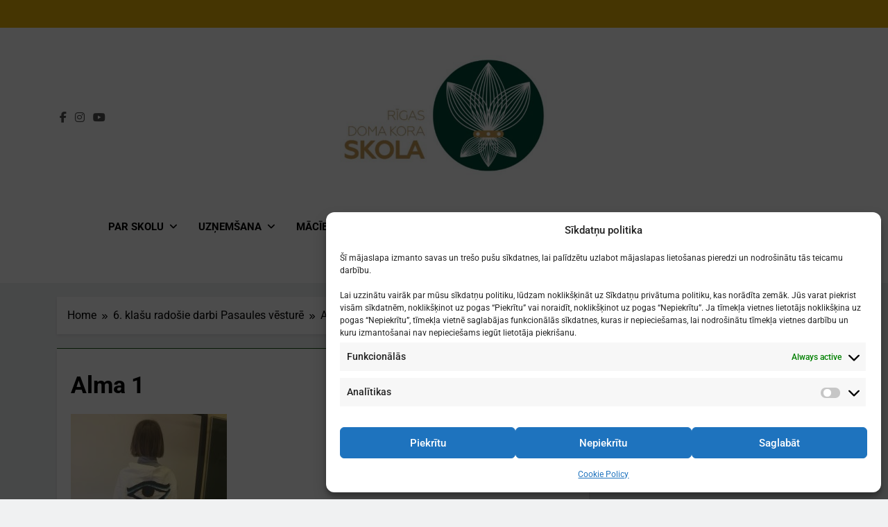

--- FILE ---
content_type: text/html; charset=UTF-8
request_url: https://www.rdks.lv/lv/6-klasu-radosie-darbi-pasaules-vesture/alma-1/
body_size: 16237
content:
<!doctype html>
<html lang="en-US">
<head>
	<meta charset="UTF-8">
	<meta name="viewport" content="width=device-width, initial-scale=1">
	<link rel="profile" href="https://gmpg.org/xfn/11">
	<title>Alma 1 &#8211; Rīgas Doma kora skola</title>
<meta name='robots' content='max-image-preview:large' />
<link rel="alternate" type="application/rss+xml" title="Rīgas Doma kora skola &raquo; Feed" href="https://www.rdks.lv/lv/feed/" />
<link rel="alternate" type="application/rss+xml" title="Rīgas Doma kora skola &raquo; Comments Feed" href="https://www.rdks.lv/lv/comments/feed/" />
<link rel="alternate" title="oEmbed (JSON)" type="application/json+oembed" href="https://www.rdks.lv/lv/wp-json/oembed/1.0/embed?url=https%3A%2F%2Fwww.rdks.lv%2Flv%2F6-klasu-radosie-darbi-pasaules-vesture%2Falma-1%2F" />
<link rel="alternate" title="oEmbed (XML)" type="text/xml+oembed" href="https://www.rdks.lv/lv/wp-json/oembed/1.0/embed?url=https%3A%2F%2Fwww.rdks.lv%2Flv%2F6-klasu-radosie-darbi-pasaules-vesture%2Falma-1%2F&#038;format=xml" />
<style id='wp-img-auto-sizes-contain-inline-css'>
img:is([sizes=auto i],[sizes^="auto," i]){contain-intrinsic-size:3000px 1500px}
/*# sourceURL=wp-img-auto-sizes-contain-inline-css */
</style>
<style id='wp-emoji-styles-inline-css'>

	img.wp-smiley, img.emoji {
		display: inline !important;
		border: none !important;
		box-shadow: none !important;
		height: 1em !important;
		width: 1em !important;
		margin: 0 0.07em !important;
		vertical-align: -0.1em !important;
		background: none !important;
		padding: 0 !important;
	}
/*# sourceURL=wp-emoji-styles-inline-css */
</style>
<style id='wp-block-library-inline-css'>
:root{--wp-block-synced-color:#7a00df;--wp-block-synced-color--rgb:122,0,223;--wp-bound-block-color:var(--wp-block-synced-color);--wp-editor-canvas-background:#ddd;--wp-admin-theme-color:#007cba;--wp-admin-theme-color--rgb:0,124,186;--wp-admin-theme-color-darker-10:#006ba1;--wp-admin-theme-color-darker-10--rgb:0,107,160.5;--wp-admin-theme-color-darker-20:#005a87;--wp-admin-theme-color-darker-20--rgb:0,90,135;--wp-admin-border-width-focus:2px}@media (min-resolution:192dpi){:root{--wp-admin-border-width-focus:1.5px}}.wp-element-button{cursor:pointer}:root .has-very-light-gray-background-color{background-color:#eee}:root .has-very-dark-gray-background-color{background-color:#313131}:root .has-very-light-gray-color{color:#eee}:root .has-very-dark-gray-color{color:#313131}:root .has-vivid-green-cyan-to-vivid-cyan-blue-gradient-background{background:linear-gradient(135deg,#00d084,#0693e3)}:root .has-purple-crush-gradient-background{background:linear-gradient(135deg,#34e2e4,#4721fb 50%,#ab1dfe)}:root .has-hazy-dawn-gradient-background{background:linear-gradient(135deg,#faaca8,#dad0ec)}:root .has-subdued-olive-gradient-background{background:linear-gradient(135deg,#fafae1,#67a671)}:root .has-atomic-cream-gradient-background{background:linear-gradient(135deg,#fdd79a,#004a59)}:root .has-nightshade-gradient-background{background:linear-gradient(135deg,#330968,#31cdcf)}:root .has-midnight-gradient-background{background:linear-gradient(135deg,#020381,#2874fc)}:root{--wp--preset--font-size--normal:16px;--wp--preset--font-size--huge:42px}.has-regular-font-size{font-size:1em}.has-larger-font-size{font-size:2.625em}.has-normal-font-size{font-size:var(--wp--preset--font-size--normal)}.has-huge-font-size{font-size:var(--wp--preset--font-size--huge)}.has-text-align-center{text-align:center}.has-text-align-left{text-align:left}.has-text-align-right{text-align:right}.has-fit-text{white-space:nowrap!important}#end-resizable-editor-section{display:none}.aligncenter{clear:both}.items-justified-left{justify-content:flex-start}.items-justified-center{justify-content:center}.items-justified-right{justify-content:flex-end}.items-justified-space-between{justify-content:space-between}.screen-reader-text{border:0;clip-path:inset(50%);height:1px;margin:-1px;overflow:hidden;padding:0;position:absolute;width:1px;word-wrap:normal!important}.screen-reader-text:focus{background-color:#ddd;clip-path:none;color:#444;display:block;font-size:1em;height:auto;left:5px;line-height:normal;padding:15px 23px 14px;text-decoration:none;top:5px;width:auto;z-index:100000}html :where(.has-border-color){border-style:solid}html :where([style*=border-top-color]){border-top-style:solid}html :where([style*=border-right-color]){border-right-style:solid}html :where([style*=border-bottom-color]){border-bottom-style:solid}html :where([style*=border-left-color]){border-left-style:solid}html :where([style*=border-width]){border-style:solid}html :where([style*=border-top-width]){border-top-style:solid}html :where([style*=border-right-width]){border-right-style:solid}html :where([style*=border-bottom-width]){border-bottom-style:solid}html :where([style*=border-left-width]){border-left-style:solid}html :where(img[class*=wp-image-]){height:auto;max-width:100%}:where(figure){margin:0 0 1em}html :where(.is-position-sticky){--wp-admin--admin-bar--position-offset:var(--wp-admin--admin-bar--height,0px)}@media screen and (max-width:600px){html :where(.is-position-sticky){--wp-admin--admin-bar--position-offset:0px}}

/*# sourceURL=wp-block-library-inline-css */
</style><style id='wp-block-archives-inline-css'>
.wp-block-archives{box-sizing:border-box}.wp-block-archives-dropdown label{display:block}
/*# sourceURL=https://www.rdks.lv/wp-includes/blocks/archives/style.min.css */
</style>
<style id='wp-block-button-inline-css'>
.wp-block-button__link{align-content:center;box-sizing:border-box;cursor:pointer;display:inline-block;height:100%;text-align:center;word-break:break-word}.wp-block-button__link.aligncenter{text-align:center}.wp-block-button__link.alignright{text-align:right}:where(.wp-block-button__link){border-radius:9999px;box-shadow:none;padding:calc(.667em + 2px) calc(1.333em + 2px);text-decoration:none}.wp-block-button[style*=text-decoration] .wp-block-button__link{text-decoration:inherit}.wp-block-buttons>.wp-block-button.has-custom-width{max-width:none}.wp-block-buttons>.wp-block-button.has-custom-width .wp-block-button__link{width:100%}.wp-block-buttons>.wp-block-button.has-custom-font-size .wp-block-button__link{font-size:inherit}.wp-block-buttons>.wp-block-button.wp-block-button__width-25{width:calc(25% - var(--wp--style--block-gap, .5em)*.75)}.wp-block-buttons>.wp-block-button.wp-block-button__width-50{width:calc(50% - var(--wp--style--block-gap, .5em)*.5)}.wp-block-buttons>.wp-block-button.wp-block-button__width-75{width:calc(75% - var(--wp--style--block-gap, .5em)*.25)}.wp-block-buttons>.wp-block-button.wp-block-button__width-100{flex-basis:100%;width:100%}.wp-block-buttons.is-vertical>.wp-block-button.wp-block-button__width-25{width:25%}.wp-block-buttons.is-vertical>.wp-block-button.wp-block-button__width-50{width:50%}.wp-block-buttons.is-vertical>.wp-block-button.wp-block-button__width-75{width:75%}.wp-block-button.is-style-squared,.wp-block-button__link.wp-block-button.is-style-squared{border-radius:0}.wp-block-button.no-border-radius,.wp-block-button__link.no-border-radius{border-radius:0!important}:root :where(.wp-block-button .wp-block-button__link.is-style-outline),:root :where(.wp-block-button.is-style-outline>.wp-block-button__link){border:2px solid;padding:.667em 1.333em}:root :where(.wp-block-button .wp-block-button__link.is-style-outline:not(.has-text-color)),:root :where(.wp-block-button.is-style-outline>.wp-block-button__link:not(.has-text-color)){color:currentColor}:root :where(.wp-block-button .wp-block-button__link.is-style-outline:not(.has-background)),:root :where(.wp-block-button.is-style-outline>.wp-block-button__link:not(.has-background)){background-color:initial;background-image:none}
/*# sourceURL=https://www.rdks.lv/wp-includes/blocks/button/style.min.css */
</style>
<style id='wp-block-heading-inline-css'>
h1:where(.wp-block-heading).has-background,h2:where(.wp-block-heading).has-background,h3:where(.wp-block-heading).has-background,h4:where(.wp-block-heading).has-background,h5:where(.wp-block-heading).has-background,h6:where(.wp-block-heading).has-background{padding:1.25em 2.375em}h1.has-text-align-left[style*=writing-mode]:where([style*=vertical-lr]),h1.has-text-align-right[style*=writing-mode]:where([style*=vertical-rl]),h2.has-text-align-left[style*=writing-mode]:where([style*=vertical-lr]),h2.has-text-align-right[style*=writing-mode]:where([style*=vertical-rl]),h3.has-text-align-left[style*=writing-mode]:where([style*=vertical-lr]),h3.has-text-align-right[style*=writing-mode]:where([style*=vertical-rl]),h4.has-text-align-left[style*=writing-mode]:where([style*=vertical-lr]),h4.has-text-align-right[style*=writing-mode]:where([style*=vertical-rl]),h5.has-text-align-left[style*=writing-mode]:where([style*=vertical-lr]),h5.has-text-align-right[style*=writing-mode]:where([style*=vertical-rl]),h6.has-text-align-left[style*=writing-mode]:where([style*=vertical-lr]),h6.has-text-align-right[style*=writing-mode]:where([style*=vertical-rl]){rotate:180deg}
/*# sourceURL=https://www.rdks.lv/wp-includes/blocks/heading/style.min.css */
</style>
<style id='wp-block-buttons-inline-css'>
.wp-block-buttons{box-sizing:border-box}.wp-block-buttons.is-vertical{flex-direction:column}.wp-block-buttons.is-vertical>.wp-block-button:last-child{margin-bottom:0}.wp-block-buttons>.wp-block-button{display:inline-block;margin:0}.wp-block-buttons.is-content-justification-left{justify-content:flex-start}.wp-block-buttons.is-content-justification-left.is-vertical{align-items:flex-start}.wp-block-buttons.is-content-justification-center{justify-content:center}.wp-block-buttons.is-content-justification-center.is-vertical{align-items:center}.wp-block-buttons.is-content-justification-right{justify-content:flex-end}.wp-block-buttons.is-content-justification-right.is-vertical{align-items:flex-end}.wp-block-buttons.is-content-justification-space-between{justify-content:space-between}.wp-block-buttons.aligncenter{text-align:center}.wp-block-buttons:not(.is-content-justification-space-between,.is-content-justification-right,.is-content-justification-left,.is-content-justification-center) .wp-block-button.aligncenter{margin-left:auto;margin-right:auto;width:100%}.wp-block-buttons[style*=text-decoration] .wp-block-button,.wp-block-buttons[style*=text-decoration] .wp-block-button__link{text-decoration:inherit}.wp-block-buttons.has-custom-font-size .wp-block-button__link{font-size:inherit}.wp-block-buttons .wp-block-button__link{width:100%}.wp-block-button.aligncenter{text-align:center}
/*# sourceURL=https://www.rdks.lv/wp-includes/blocks/buttons/style.min.css */
</style>
<style id='wp-block-group-inline-css'>
.wp-block-group{box-sizing:border-box}:where(.wp-block-group.wp-block-group-is-layout-constrained){position:relative}
/*# sourceURL=https://www.rdks.lv/wp-includes/blocks/group/style.min.css */
</style>
<style id='wp-block-paragraph-inline-css'>
.is-small-text{font-size:.875em}.is-regular-text{font-size:1em}.is-large-text{font-size:2.25em}.is-larger-text{font-size:3em}.has-drop-cap:not(:focus):first-letter{float:left;font-size:8.4em;font-style:normal;font-weight:100;line-height:.68;margin:.05em .1em 0 0;text-transform:uppercase}body.rtl .has-drop-cap:not(:focus):first-letter{float:none;margin-left:.1em}p.has-drop-cap.has-background{overflow:hidden}:root :where(p.has-background){padding:1.25em 2.375em}:where(p.has-text-color:not(.has-link-color)) a{color:inherit}p.has-text-align-left[style*="writing-mode:vertical-lr"],p.has-text-align-right[style*="writing-mode:vertical-rl"]{rotate:180deg}
/*# sourceURL=https://www.rdks.lv/wp-includes/blocks/paragraph/style.min.css */
</style>
<style id='global-styles-inline-css'>
:root{--wp--preset--aspect-ratio--square: 1;--wp--preset--aspect-ratio--4-3: 4/3;--wp--preset--aspect-ratio--3-4: 3/4;--wp--preset--aspect-ratio--3-2: 3/2;--wp--preset--aspect-ratio--2-3: 2/3;--wp--preset--aspect-ratio--16-9: 16/9;--wp--preset--aspect-ratio--9-16: 9/16;--wp--preset--color--black: #000000;--wp--preset--color--cyan-bluish-gray: #abb8c3;--wp--preset--color--white: #ffffff;--wp--preset--color--pale-pink: #f78da7;--wp--preset--color--vivid-red: #cf2e2e;--wp--preset--color--luminous-vivid-orange: #ff6900;--wp--preset--color--luminous-vivid-amber: #fcb900;--wp--preset--color--light-green-cyan: #7bdcb5;--wp--preset--color--vivid-green-cyan: #00d084;--wp--preset--color--pale-cyan-blue: #8ed1fc;--wp--preset--color--vivid-cyan-blue: #0693e3;--wp--preset--color--vivid-purple: #9b51e0;--wp--preset--gradient--vivid-cyan-blue-to-vivid-purple: linear-gradient(135deg,rgb(6,147,227) 0%,rgb(155,81,224) 100%);--wp--preset--gradient--light-green-cyan-to-vivid-green-cyan: linear-gradient(135deg,rgb(122,220,180) 0%,rgb(0,208,130) 100%);--wp--preset--gradient--luminous-vivid-amber-to-luminous-vivid-orange: linear-gradient(135deg,rgb(252,185,0) 0%,rgb(255,105,0) 100%);--wp--preset--gradient--luminous-vivid-orange-to-vivid-red: linear-gradient(135deg,rgb(255,105,0) 0%,rgb(207,46,46) 100%);--wp--preset--gradient--very-light-gray-to-cyan-bluish-gray: linear-gradient(135deg,rgb(238,238,238) 0%,rgb(169,184,195) 100%);--wp--preset--gradient--cool-to-warm-spectrum: linear-gradient(135deg,rgb(74,234,220) 0%,rgb(151,120,209) 20%,rgb(207,42,186) 40%,rgb(238,44,130) 60%,rgb(251,105,98) 80%,rgb(254,248,76) 100%);--wp--preset--gradient--blush-light-purple: linear-gradient(135deg,rgb(255,206,236) 0%,rgb(152,150,240) 100%);--wp--preset--gradient--blush-bordeaux: linear-gradient(135deg,rgb(254,205,165) 0%,rgb(254,45,45) 50%,rgb(107,0,62) 100%);--wp--preset--gradient--luminous-dusk: linear-gradient(135deg,rgb(255,203,112) 0%,rgb(199,81,192) 50%,rgb(65,88,208) 100%);--wp--preset--gradient--pale-ocean: linear-gradient(135deg,rgb(255,245,203) 0%,rgb(182,227,212) 50%,rgb(51,167,181) 100%);--wp--preset--gradient--electric-grass: linear-gradient(135deg,rgb(202,248,128) 0%,rgb(113,206,126) 100%);--wp--preset--gradient--midnight: linear-gradient(135deg,rgb(2,3,129) 0%,rgb(40,116,252) 100%);--wp--preset--font-size--small: 13px;--wp--preset--font-size--medium: 20px;--wp--preset--font-size--large: 36px;--wp--preset--font-size--x-large: 42px;--wp--preset--spacing--20: 0.44rem;--wp--preset--spacing--30: 0.67rem;--wp--preset--spacing--40: 1rem;--wp--preset--spacing--50: 1.5rem;--wp--preset--spacing--60: 2.25rem;--wp--preset--spacing--70: 3.38rem;--wp--preset--spacing--80: 5.06rem;--wp--preset--shadow--natural: 6px 6px 9px rgba(0, 0, 0, 0.2);--wp--preset--shadow--deep: 12px 12px 50px rgba(0, 0, 0, 0.4);--wp--preset--shadow--sharp: 6px 6px 0px rgba(0, 0, 0, 0.2);--wp--preset--shadow--outlined: 6px 6px 0px -3px rgb(255, 255, 255), 6px 6px rgb(0, 0, 0);--wp--preset--shadow--crisp: 6px 6px 0px rgb(0, 0, 0);}:where(.is-layout-flex){gap: 0.5em;}:where(.is-layout-grid){gap: 0.5em;}body .is-layout-flex{display: flex;}.is-layout-flex{flex-wrap: wrap;align-items: center;}.is-layout-flex > :is(*, div){margin: 0;}body .is-layout-grid{display: grid;}.is-layout-grid > :is(*, div){margin: 0;}:where(.wp-block-columns.is-layout-flex){gap: 2em;}:where(.wp-block-columns.is-layout-grid){gap: 2em;}:where(.wp-block-post-template.is-layout-flex){gap: 1.25em;}:where(.wp-block-post-template.is-layout-grid){gap: 1.25em;}.has-black-color{color: var(--wp--preset--color--black) !important;}.has-cyan-bluish-gray-color{color: var(--wp--preset--color--cyan-bluish-gray) !important;}.has-white-color{color: var(--wp--preset--color--white) !important;}.has-pale-pink-color{color: var(--wp--preset--color--pale-pink) !important;}.has-vivid-red-color{color: var(--wp--preset--color--vivid-red) !important;}.has-luminous-vivid-orange-color{color: var(--wp--preset--color--luminous-vivid-orange) !important;}.has-luminous-vivid-amber-color{color: var(--wp--preset--color--luminous-vivid-amber) !important;}.has-light-green-cyan-color{color: var(--wp--preset--color--light-green-cyan) !important;}.has-vivid-green-cyan-color{color: var(--wp--preset--color--vivid-green-cyan) !important;}.has-pale-cyan-blue-color{color: var(--wp--preset--color--pale-cyan-blue) !important;}.has-vivid-cyan-blue-color{color: var(--wp--preset--color--vivid-cyan-blue) !important;}.has-vivid-purple-color{color: var(--wp--preset--color--vivid-purple) !important;}.has-black-background-color{background-color: var(--wp--preset--color--black) !important;}.has-cyan-bluish-gray-background-color{background-color: var(--wp--preset--color--cyan-bluish-gray) !important;}.has-white-background-color{background-color: var(--wp--preset--color--white) !important;}.has-pale-pink-background-color{background-color: var(--wp--preset--color--pale-pink) !important;}.has-vivid-red-background-color{background-color: var(--wp--preset--color--vivid-red) !important;}.has-luminous-vivid-orange-background-color{background-color: var(--wp--preset--color--luminous-vivid-orange) !important;}.has-luminous-vivid-amber-background-color{background-color: var(--wp--preset--color--luminous-vivid-amber) !important;}.has-light-green-cyan-background-color{background-color: var(--wp--preset--color--light-green-cyan) !important;}.has-vivid-green-cyan-background-color{background-color: var(--wp--preset--color--vivid-green-cyan) !important;}.has-pale-cyan-blue-background-color{background-color: var(--wp--preset--color--pale-cyan-blue) !important;}.has-vivid-cyan-blue-background-color{background-color: var(--wp--preset--color--vivid-cyan-blue) !important;}.has-vivid-purple-background-color{background-color: var(--wp--preset--color--vivid-purple) !important;}.has-black-border-color{border-color: var(--wp--preset--color--black) !important;}.has-cyan-bluish-gray-border-color{border-color: var(--wp--preset--color--cyan-bluish-gray) !important;}.has-white-border-color{border-color: var(--wp--preset--color--white) !important;}.has-pale-pink-border-color{border-color: var(--wp--preset--color--pale-pink) !important;}.has-vivid-red-border-color{border-color: var(--wp--preset--color--vivid-red) !important;}.has-luminous-vivid-orange-border-color{border-color: var(--wp--preset--color--luminous-vivid-orange) !important;}.has-luminous-vivid-amber-border-color{border-color: var(--wp--preset--color--luminous-vivid-amber) !important;}.has-light-green-cyan-border-color{border-color: var(--wp--preset--color--light-green-cyan) !important;}.has-vivid-green-cyan-border-color{border-color: var(--wp--preset--color--vivid-green-cyan) !important;}.has-pale-cyan-blue-border-color{border-color: var(--wp--preset--color--pale-cyan-blue) !important;}.has-vivid-cyan-blue-border-color{border-color: var(--wp--preset--color--vivid-cyan-blue) !important;}.has-vivid-purple-border-color{border-color: var(--wp--preset--color--vivid-purple) !important;}.has-vivid-cyan-blue-to-vivid-purple-gradient-background{background: var(--wp--preset--gradient--vivid-cyan-blue-to-vivid-purple) !important;}.has-light-green-cyan-to-vivid-green-cyan-gradient-background{background: var(--wp--preset--gradient--light-green-cyan-to-vivid-green-cyan) !important;}.has-luminous-vivid-amber-to-luminous-vivid-orange-gradient-background{background: var(--wp--preset--gradient--luminous-vivid-amber-to-luminous-vivid-orange) !important;}.has-luminous-vivid-orange-to-vivid-red-gradient-background{background: var(--wp--preset--gradient--luminous-vivid-orange-to-vivid-red) !important;}.has-very-light-gray-to-cyan-bluish-gray-gradient-background{background: var(--wp--preset--gradient--very-light-gray-to-cyan-bluish-gray) !important;}.has-cool-to-warm-spectrum-gradient-background{background: var(--wp--preset--gradient--cool-to-warm-spectrum) !important;}.has-blush-light-purple-gradient-background{background: var(--wp--preset--gradient--blush-light-purple) !important;}.has-blush-bordeaux-gradient-background{background: var(--wp--preset--gradient--blush-bordeaux) !important;}.has-luminous-dusk-gradient-background{background: var(--wp--preset--gradient--luminous-dusk) !important;}.has-pale-ocean-gradient-background{background: var(--wp--preset--gradient--pale-ocean) !important;}.has-electric-grass-gradient-background{background: var(--wp--preset--gradient--electric-grass) !important;}.has-midnight-gradient-background{background: var(--wp--preset--gradient--midnight) !important;}.has-small-font-size{font-size: var(--wp--preset--font-size--small) !important;}.has-medium-font-size{font-size: var(--wp--preset--font-size--medium) !important;}.has-large-font-size{font-size: var(--wp--preset--font-size--large) !important;}.has-x-large-font-size{font-size: var(--wp--preset--font-size--x-large) !important;}
/*# sourceURL=global-styles-inline-css */
</style>
<style id='block-style-variation-styles-inline-css'>
:root :where(.wp-block-button.is-style-outline--1 .wp-block-button__link){background: transparent none;border-color: currentColor;border-width: 2px;border-style: solid;color: currentColor;padding-top: 0.667em;padding-right: 1.33em;padding-bottom: 0.667em;padding-left: 1.33em;}
:root :where(.wp-block-button.is-style-outline--2 .wp-block-button__link){background: transparent none;border-color: currentColor;border-width: 2px;border-style: solid;color: currentColor;padding-top: 0.667em;padding-right: 1.33em;padding-bottom: 0.667em;padding-left: 1.33em;}
:root :where(.wp-block-button.is-style-outline--3 .wp-block-button__link){background: transparent none;border-color: currentColor;border-width: 2px;border-style: solid;color: currentColor;padding-top: 0.667em;padding-right: 1.33em;padding-bottom: 0.667em;padding-left: 1.33em;}
:root :where(.wp-block-button.is-style-outline--4 .wp-block-button__link){background: transparent none;border-color: currentColor;border-width: 2px;border-style: solid;color: currentColor;padding-top: 0.667em;padding-right: 1.33em;padding-bottom: 0.667em;padding-left: 1.33em;}
/*# sourceURL=block-style-variation-styles-inline-css */
</style>
<style id='core-block-supports-inline-css'>
.wp-container-core-buttons-is-layout-16018d1d{justify-content:center;}
/*# sourceURL=core-block-supports-inline-css */
</style>

<style id='classic-theme-styles-inline-css'>
/*! This file is auto-generated */
.wp-block-button__link{color:#fff;background-color:#32373c;border-radius:9999px;box-shadow:none;text-decoration:none;padding:calc(.667em + 2px) calc(1.333em + 2px);font-size:1.125em}.wp-block-file__button{background:#32373c;color:#fff;text-decoration:none}
/*# sourceURL=/wp-includes/css/classic-themes.min.css */
</style>
<link rel='stylesheet' id='cmplz-general-css' href='https://www.rdks.lv/wp-content/plugins/complianz-gdpr/assets/css/cookieblocker.min.css?ver=1767767066' media='all' />
<link rel='stylesheet' id='fontawesome-css' href='https://www.rdks.lv/wp-content/themes/newsmatic/assets/lib/fontawesome/css/all.min.css?ver=5.15.3' media='all' />
<link rel='stylesheet' id='fontawesome-6-css' href='https://www.rdks.lv/wp-content/themes/newsmatic/assets/lib/fontawesome-6/css/all.min.css?ver=6.5.1' media='all' />
<link rel='stylesheet' id='slick-css' href='https://www.rdks.lv/wp-content/themes/newsmatic/assets/lib/slick/slick.css?ver=1.8.1' media='all' />
<link rel='stylesheet' id='newsmatic-typo-fonts-css' href='https://www.rdks.lv/wp-content/fonts/678b1bc7e6bb0bb203f9f7f226167dd0.css' media='all' />
<link rel='stylesheet' id='newsmatic-style-css' href='https://www.rdks.lv/wp-content/themes/newsmatic/style.css?ver=1.3.18' media='all' />
<style id='newsmatic-style-inline-css'>
body.newsmatic_font_typography{ --newsmatic-global-preset-color-1: #64748b;}
 body.newsmatic_font_typography{ --newsmatic-global-preset-color-2: #27272a;}
 body.newsmatic_font_typography{ --newsmatic-global-preset-color-3: #ef4444;}
 body.newsmatic_font_typography{ --newsmatic-global-preset-color-4: #eab308;}
 body.newsmatic_font_typography{ --newsmatic-global-preset-color-5: #84cc16;}
 body.newsmatic_font_typography{ --newsmatic-global-preset-color-6: #22c55e;}
 body.newsmatic_font_typography{ --newsmatic-global-preset-color-7: #06b6d4;}
 body.newsmatic_font_typography{ --newsmatic-global-preset-color-8: #0284c7;}
 body.newsmatic_font_typography{ --newsmatic-global-preset-color-9: #6366f1;}
 body.newsmatic_font_typography{ --newsmatic-global-preset-color-10: #84cc16;}
 body.newsmatic_font_typography{ --newsmatic-global-preset-color-11: #a855f7;}
 body.newsmatic_font_typography{ --newsmatic-global-preset-color-12: #f43f5e;}
 body.newsmatic_font_typography{ --newsmatic-global-preset-gradient-color-1: linear-gradient( 135deg, #485563 10%, #29323c 100%);}
 body.newsmatic_font_typography{ --newsmatic-global-preset-gradient-color-2: linear-gradient( 135deg, #FF512F 10%, #F09819 100%);}
 body.newsmatic_font_typography{ --newsmatic-global-preset-gradient-color-3: linear-gradient( 135deg, #00416A 10%, #E4E5E6 100%);}
 body.newsmatic_font_typography{ --newsmatic-global-preset-gradient-color-4: linear-gradient( 135deg, #CE9FFC 10%, #7367F0 100%);}
 body.newsmatic_font_typography{ --newsmatic-global-preset-gradient-color-5: linear-gradient( 135deg, #90F7EC 10%, #32CCBC 100%);}
 body.newsmatic_font_typography{ --newsmatic-global-preset-gradient-color-6: linear-gradient( 135deg, #81FBB8 10%, #28C76F 100%);}
 body.newsmatic_font_typography{ --newsmatic-global-preset-gradient-color-7: linear-gradient( 135deg, #EB3349 10%, #F45C43 100%);}
 body.newsmatic_font_typography{ --newsmatic-global-preset-gradient-color-8: linear-gradient( 135deg, #FFF720 10%, #3CD500 100%);}
 body.newsmatic_font_typography{ --newsmatic-global-preset-gradient-color-9: linear-gradient( 135deg, #FF96F9 10%, #C32BAC 100%);}
 body.newsmatic_font_typography{ --newsmatic-global-preset-gradient-color-10: linear-gradient( 135deg, #69FF97 10%, #00E4FF 100%);}
 body.newsmatic_font_typography{ --newsmatic-global-preset-gradient-color-11: linear-gradient( 135deg, #3C8CE7 10%, #00EAFF 100%);}
 body.newsmatic_font_typography{ --newsmatic-global-preset-gradient-color-12: linear-gradient( 135deg, #FF7AF5 10%, #513162 100%);}
 body.newsmatic_font_typography{ --theme-block-top-border-color: #1a5517;}
.newsmatic_font_typography { --header-padding: 35px;} .newsmatic_font_typography { --header-padding-tablet: 30px;} .newsmatic_font_typography { --header-padding-smartphone: 30px;}.newsmatic_main_body .site-header.layout--default .top-header{ background: var( --newsmatic-global-preset-color-4 )}.newsmatic_font_typography .header-custom-button{ background: linear-gradient(135deg,rgb(178,7,29) 0%,rgb(1,1,1) 100%)}.newsmatic_font_typography .header-custom-button:hover{ background: #b2071d}.newsmatic_font_typography { --site-title-family : Roboto; }
.newsmatic_font_typography { --site-title-weight : 700; }
.newsmatic_font_typography { --site-title-texttransform : capitalize; }
.newsmatic_font_typography { --site-title-textdecoration : none; }
.newsmatic_font_typography { --site-title-size : 45px; }
.newsmatic_font_typography { --site-title-size-tab : 43px; }
.newsmatic_font_typography { --site-title-size-mobile : 40px; }
.newsmatic_font_typography { --site-title-lineheight : 45px; }
.newsmatic_font_typography { --site-title-lineheight-tab : 42px; }
.newsmatic_font_typography { --site-title-lineheight-mobile : 40px; }
.newsmatic_font_typography { --site-title-letterspacing : 0px; }
.newsmatic_font_typography { --site-title-letterspacing-tab : 0px; }
.newsmatic_font_typography { --site-title-letterspacing-mobile : 0px; }
.newsmatic_font_typography { --site-tagline-family : Roboto; }
.newsmatic_font_typography { --site-tagline-weight : 400; }
.newsmatic_font_typography { --site-tagline-texttransform : capitalize; }
.newsmatic_font_typography { --site-tagline-textdecoration : none; }
.newsmatic_font_typography { --site-tagline-size : 16px; }
.newsmatic_font_typography { --site-tagline-size-tab : 16px; }
.newsmatic_font_typography { --site-tagline-size-mobile : 16px; }
.newsmatic_font_typography { --site-tagline-lineheight : 26px; }
.newsmatic_font_typography { --site-tagline-lineheight-tab : 26px; }
.newsmatic_font_typography { --site-tagline-lineheight-mobile : 16px; }
.newsmatic_font_typography { --site-tagline-letterspacing : 0px; }
.newsmatic_font_typography { --site-tagline-letterspacing-tab : 0px; }
.newsmatic_font_typography { --site-tagline-letterspacing-mobile : 0px; }
body .site-branding img.custom-logo{ width: 300px; }@media(max-width: 940px) { body .site-branding img.custom-logo{ width: 250px; } }
@media(max-width: 610px) { body .site-branding img.custom-logo{ width: 200px; } }
.newsmatic_font_typography  { --menu-color-hover : var( --newsmatic-global-preset-color-4 ); }.newsmatic_font_typography  { --sidebar-toggle-color: #525252;}.newsmatic_font_typography  { --sidebar-toggle-color-hover : #1B8415; }.newsmatic_font_typography  { --search-color: #525252;}.newsmatic_font_typography  { --search-color-hover : #1B8415; }.newsmatic_main_body { --site-bk-color: #F0F1F2}.newsmatic_font_typography  { --move-to-top-background-color: #287122;}.newsmatic_font_typography  { --move-to-top-background-color-hover : #2d6d2a; }.newsmatic_font_typography  { --move-to-top-color: #fff;}.newsmatic_font_typography  { --move-to-top-color-hover : #fff; }@media(max-width: 610px) { .ads-banner{ display : block;} }@media(max-width: 610px) { body #newsmatic-scroll-to-top.show{ display : none;} }body .site-header.layout--default .menu-section .row{ border-top: 1px none #1B8415;}body .site-footer.dark_bk{ border-top: 5px solid var( --newsmatic-global-preset-color-4 );}.newsmatic_font_typography  { --custom-btn-color: #ffffff;}.newsmatic_font_typography  { --custom-btn-color-hover : #ffffff; } body.newsmatic_main_body{ --theme-color-red: var( --newsmatic-global-preset-color-4 );} body.newsmatic_dark_mode{ --theme-color-red: var( --newsmatic-global-preset-color-4 );}body .post-categories .cat-item.cat-7 { background-color : #1B8415} body .newsmatic-category-no-bk .post-categories .cat-item.cat-7 a  { color : #1B8415} body.single .post-categories .cat-item.cat-7 { background-color : #1B8415} body .post-categories .cat-item.cat-1 { background-color : #1b851500} body .newsmatic-category-no-bk .post-categories .cat-item.cat-1 a  { color : #1b851500} body.single .post-categories .cat-item.cat-1 { background-color : #1b851500} body .post-categories .cat-item.cat-6 { background-color : #1B8415} body .newsmatic-category-no-bk .post-categories .cat-item.cat-6 a  { color : #1B8415} body.single .post-categories .cat-item.cat-6 { background-color : #1B8415} body .post-categories .cat-item.cat-8 { background-color : #1B8415} body .newsmatic-category-no-bk .post-categories .cat-item.cat-8 a  { color : #1B8415} body.single .post-categories .cat-item.cat-8 { background-color : #1B8415}  #main-banner-section .main-banner-slider figure.post-thumb { border-radius: 0px; } #main-banner-section .main-banner-slider .post-element{ border-radius: 0px;}
 @media (max-width: 769px){ #main-banner-section .main-banner-slider figure.post-thumb { border-radius: 0px; } #main-banner-section .main-banner-slider .post-element { border-radius: 0px; } }
 @media (max-width: 548px){ #main-banner-section .main-banner-slider figure.post-thumb  { border-radius: 0px; } #main-banner-section .main-banner-slider .post-element { border-radius: 0px; } }
 #main-banner-section .main-banner-trailing-posts figure.post-thumb, #main-banner-section .banner-trailing-posts figure.post-thumb { border-radius: 0px } #main-banner-section .banner-trailing-posts .post-element { border-radius: 0px;}
 @media (max-width: 769px){ #main-banner-section .main-banner-trailing-posts figure.post-thumb,
				#main-banner-section .banner-trailing-posts figure.post-thumb { border-radius: 0px } #main-banner-section .banner-trailing-posts .post-element { border-radius: 0px;} }
 @media (max-width: 548px){ #main-banner-section .main-banner-trailing-posts figure.post-thumb,
				#main-banner-section .banner-trailing-posts figure.post-thumb  { border-radius: 0px  } #main-banner-section .banner-trailing-posts .post-element { border-radius: 0px;} }
 main.site-main .primary-content article figure.post-thumb-wrap { padding-bottom: calc( 0.25 * 100% ) }
 @media (max-width: 769px){ main.site-main .primary-content article figure.post-thumb-wrap { padding-bottom: calc( 0.4 * 100% ) } }
 @media (max-width: 548px){ main.site-main .primary-content article figure.post-thumb-wrap { padding-bottom: calc( 0.4 * 100% ) } }
 main.site-main .primary-content article figure.post-thumb-wrap { border-radius: 0px}
 @media (max-width: 769px){ main.site-main .primary-content article figure.post-thumb-wrap { border-radius: 0px } }
 @media (max-width: 548px){ main.site-main .primary-content article figure.post-thumb-wrap { border-radius: 0px  } }
#block--1736334676864e article figure.post-thumb-wrap { padding-bottom: calc( 0.6 * 100% ) }
 @media (max-width: 769px){ #block--1736334676864e article figure.post-thumb-wrap { padding-bottom: calc( 0.8 * 100% ) } }
 @media (max-width: 548px){ #block--1736334676864e article figure.post-thumb-wrap { padding-bottom: calc( 0.6 * 100% ) }}
#block--1736334676864e article figure.post-thumb-wrap { border-radius: 0px }
 @media (max-width: 769px){ #block--1736334676864e article figure.post-thumb-wrap { border-radius: 0px } }
 @media (max-width: 548px){ #block--1736334676864e article figure.post-thumb-wrap { border-radius: 0px } }
#block--1736334676865w article figure.post-thumb-wrap { padding-bottom: calc( 0.25 * 100% ) }
 @media (max-width: 769px){ #block--1736334676865w article figure.post-thumb-wrap { padding-bottom: calc( 0.25 * 100% ) } }
 @media (max-width: 548px){ #block--1736334676865w article figure.post-thumb-wrap { padding-bottom: calc( 0.25 * 100% ) }}
#block--1736334676865w article figure.post-thumb-wrap { border-radius: 0px }
 @media (max-width: 769px){ #block--1736334676865w article figure.post-thumb-wrap { border-radius: 0px } }
 @media (max-width: 548px){ #block--1736334676865w article figure.post-thumb-wrap { border-radius: 0px } }
#block--1736334676867z article figure.post-thumb-wrap { padding-bottom: calc( 0.6 * 100% ) }
 @media (max-width: 769px){ #block--1736334676867z article figure.post-thumb-wrap { padding-bottom: calc( 0.8 * 100% ) } }
 @media (max-width: 548px){ #block--1736334676867z article figure.post-thumb-wrap { padding-bottom: calc( 0.6 * 100% ) }}
#block--1736334676867z article figure.post-thumb-wrap { border-radius: 0px }
 @media (max-width: 769px){ #block--1736334676867z article figure.post-thumb-wrap { border-radius: 0px } }
 @media (max-width: 548px){ #block--1736334676867z article figure.post-thumb-wrap { border-radius: 0px } }
/*# sourceURL=newsmatic-style-inline-css */
</style>
<link rel='stylesheet' id='newsmatic-main-style-css' href='https://www.rdks.lv/wp-content/themes/newsmatic/assets/css/main.css?ver=1.3.18' media='all' />
<link rel='stylesheet' id='newsmatic-loader-style-css' href='https://www.rdks.lv/wp-content/themes/newsmatic/assets/css/loader.css?ver=1.3.18' media='all' />
<link rel='stylesheet' id='newsmatic-responsive-style-css' href='https://www.rdks.lv/wp-content/themes/newsmatic/assets/css/responsive.css?ver=1.3.18' media='all' />
<script src="https://www.rdks.lv/wp-includes/js/jquery/jquery.min.js?ver=3.7.1" id="jquery-core-js"></script>
<script src="https://www.rdks.lv/wp-includes/js/jquery/jquery-migrate.min.js?ver=3.4.1" id="jquery-migrate-js"></script>
<link rel="https://api.w.org/" href="https://www.rdks.lv/lv/wp-json/" /><link rel="alternate" title="JSON" type="application/json" href="https://www.rdks.lv/lv/wp-json/wp/v2/media/5905" /><link rel="EditURI" type="application/rsd+xml" title="RSD" href="https://www.rdks.lv/xmlrpc.php?rsd" />
<meta name="generator" content="WordPress 6.9" />
<link rel="canonical" href="https://www.rdks.lv/lv/6-klasu-radosie-darbi-pasaules-vesture/alma-1/" />
<link rel='shortlink' href='https://www.rdks.lv/lv/?p=5905' />
<style type="text/css">
.qtranxs_flag_lv {background-image: url(https://www.rdks.lv/wp-content/plugins/qtranslate-x/flags/lv.png); background-repeat: no-repeat;}
.qtranxs_flag_en {background-image: url(https://www.rdks.lv/wp-content/plugins/qtranslate-x/flags/gb.png); background-repeat: no-repeat;}
</style>
<link hreflang="lv" href="https://www.rdks.lv/lv/6-klasu-radosie-darbi-pasaules-vesture/alma-1/" rel="alternate" />
<link hreflang="en" href="https://www.rdks.lv/en/6-klasu-radosie-darbi-pasaules-vesture/alma-1/" rel="alternate" />
<link hreflang="x-default" href="https://www.rdks.lv/lv/6-klasu-radosie-darbi-pasaules-vesture/alma-1/" rel="alternate" />
<meta name="generator" content="qTranslate-X 3.4.6.8" />
			<style>.cmplz-hidden {
					display: none !important;
				}</style>		<style type="text/css">
							.site-title {
					position: absolute;
					clip: rect(1px, 1px, 1px, 1px);
					}
									.site-description {
						position: absolute;
						clip: rect(1px, 1px, 1px, 1px);
					}
						</style>
		<link rel="icon" href="https://www.rdks.lv/wp-content/uploads/2023/07/cropped-My-project-32x32.png" sizes="32x32" />
<link rel="icon" href="https://www.rdks.lv/wp-content/uploads/2023/07/cropped-My-project-192x192.png" sizes="192x192" />
<link rel="apple-touch-icon" href="https://www.rdks.lv/wp-content/uploads/2023/07/cropped-My-project-180x180.png" />
<meta name="msapplication-TileImage" content="https://www.rdks.lv/wp-content/uploads/2023/07/cropped-My-project-270x270.png" />
</head>

<body data-cmplz=1 class="attachment wp-singular attachment-template-default single single-attachment postid-5905 attachmentid-5905 attachment-jpeg wp-custom-logo wp-theme-newsmatic newsmatic-title-two newsmatic-image-hover--effect-two site-full-width--layout newsmatic_site_block_border_top right-sidebar newsmatic_main_body newsmatic_font_typography" itemtype='https://schema.org/Blog' itemscope='itemscope'>
<div id="page" class="site">
	<a class="skip-link screen-reader-text" href="#primary">Skip to content</a>
				<div class="newsmatic_ovelay_div"></div>
						
			<header id="masthead" class="site-header layout--default layout--one">
				<div class="top-header"><div class="newsmatic-container"><div class="row"></div></div></div>        <div class="main-header order--social-logo-buttons">
            <div class="site-branding-section">
                <div class="newsmatic-container">
                    <div class="row">
                                 <div class="social-icons-wrap"><div class="social-icons">					<a class="social-icon" href="https://www.facebook.com/RDKSschool/" target="_blank"><i class="fab fa-facebook-f"></i></a>
							<a class="social-icon" href="https://www.instagram.com/nmv_rdks/" target="_blank"><i class="fab fa-instagram"></i></a>
							<a class="social-icon" href="https://www.youtube.com/rdksschool" target="_blank"><i class="fab fa-youtube"></i></a>
		</div></div>
                  <div class="site-branding">
                <a href="https://www.rdks.lv/lv/" class="custom-logo-link" rel="home"><img width="500" height="288" src="https://www.rdks.lv/wp-content/uploads/2025/03/cropped-RDKS_logo-lilija_ar-fonujpg.jpg" class="custom-logo" alt="Rīgas Doma kora skola" decoding="async" fetchpriority="high" srcset="https://www.rdks.lv/wp-content/uploads/2025/03/cropped-RDKS_logo-lilija_ar-fonujpg.jpg 500w, https://www.rdks.lv/wp-content/uploads/2025/03/cropped-RDKS_logo-lilija_ar-fonujpg-300x173.jpg 300w" sizes="(max-width: 500px) 100vw, 500px" /></a>                        <p class="site-title"><a href="https://www.rdks.lv/lv/" rel="home">Rīgas Doma kora skola</a></p>
                            </div><!-- .site-branding -->
         <div class="header-right-button-wrap"></div><!-- .header-right-button-wrap -->                    </div>
                </div>
            </div>
            <div class="menu-section">
                <div class="newsmatic-container">
                    <div class="row">
                                <nav id="site-navigation" class="main-navigation hover-effect--one">
            <button class="menu-toggle" aria-controls="primary-menu" aria-expanded="false">
                <div id="newsmatic_menu_burger">
                    <span></span>
                    <span></span>
                    <span></span>
                </div>
                <span class="menu_txt">Menu</span></button>
            <div class="menu-sasniegumi-container"><ul id="header-menu" class="menu"><li id="menu-item-15250" class="menu-item menu-item-type-post_type menu-item-object-page menu-item-has-children menu-item-15250"><a href="https://www.rdks.lv/lv/par-skolu/">Par skolu</a>
<ul class="sub-menu">
	<li id="menu-item-15251" class="menu-item menu-item-type-post_type menu-item-object-page menu-item-has-children menu-item-15251"><a href="https://www.rdks.lv/lv/par-skolu/programmas/">Programmas</a>
	<ul class="sub-menu">
		<li id="menu-item-15252" class="menu-item menu-item-type-post_type menu-item-object-page menu-item-15252"><a href="https://www.rdks.lv/lv/par-skolu/programmas/pamatskola-un-prof-ievirze/">Pamatskola un profesionālā ievirze</a></li>
		<li id="menu-item-15253" class="menu-item menu-item-type-post_type menu-item-object-page menu-item-15253"><a href="https://www.rdks.lv/lv/par-skolu/programmas/kordirigesanas-programma/">Kordiriģēšanas programma</a></li>
		<li id="menu-item-15289" class="menu-item menu-item-type-post_type menu-item-object-page menu-item-15289"><a href="https://www.rdks.lv/lv/par-skolu/programmas/vokalas-muzikas-programma/">Vokālās mūzikas programma</a></li>
		<li id="menu-item-15287" class="menu-item menu-item-type-post_type menu-item-object-page menu-item-15287"><a href="https://www.rdks.lv/lv/par-skolu/programmas/dzeza-muzikas-programma/">Džeza mūzikas programma</a></li>
		<li id="menu-item-15288" class="menu-item menu-item-type-post_type menu-item-object-page menu-item-15288"><a href="https://www.rdks.lv/lv/par-skolu/programmas/muziklu-dziedataju-programma/">Mūziklu dziedātāju programma</a></li>
		<li id="menu-item-15254" class="menu-item menu-item-type-post_type menu-item-object-page menu-item-15254"><a href="https://www.rdks.lv/lv/par-skolu/arpus-formala-izglitiba/">Ārpus formālā izglītība</a></li>
	</ul>
</li>
	<li id="menu-item-15255" class="menu-item menu-item-type-post_type menu-item-object-page menu-item-has-children menu-item-15255"><a href="https://www.rdks.lv/lv/par-skolu/kori/">Kori</a>
	<ul class="sub-menu">
		<li id="menu-item-15256" class="menu-item menu-item-type-post_type menu-item-object-page menu-item-15256"><a href="https://www.rdks.lv/lv/par-skolu/kori/zenu-koris/">Zēnu koris</a></li>
		<li id="menu-item-15257" class="menu-item menu-item-type-post_type menu-item-object-page menu-item-15257"><a href="https://www.rdks.lv/lv/par-skolu/kori/meitenu-koris/">Meiteņu koris</a></li>
		<li id="menu-item-15258" class="menu-item menu-item-type-post_type menu-item-object-page menu-item-15258"><a href="https://www.rdks.lv/lv/par-skolu/kori/jauktais-koris/">Jauktais koris</a></li>
		<li id="menu-item-15437" class="menu-item menu-item-type-post_type menu-item-object-page menu-item-15437"><a href="https://www.rdks.lv/lv/gospelkoris/">Gospeļkoris</a></li>
	</ul>
</li>
	<li id="menu-item-15293" class="menu-item menu-item-type-post_type menu-item-object-page menu-item-15293"><a href="https://www.rdks.lv/lv/par-skolu/vesture/">Vēsture</a></li>
	<li id="menu-item-15292" class="menu-item menu-item-type-post_type menu-item-object-page menu-item-15292"><a href="https://www.rdks.lv/lv/par-skolu/simboli/">Simboli</a></li>
	<li id="menu-item-15296" class="menu-item menu-item-type-post_type menu-item-object-page menu-item-15296"><a href="https://www.rdks.lv/lv/par-skolu/skolas-gada-balva/">Skolas Gada balva</a></li>
</ul>
</li>
<li id="menu-item-15245" class="menu-item menu-item-type-post_type menu-item-object-page menu-item-has-children menu-item-15245"><a href="https://www.rdks.lv/lv/uznemsana-2025/">Uzņemšana</a>
<ul class="sub-menu">
	<li id="menu-item-15224" class="menu-item menu-item-type-post_type menu-item-object-page menu-item-15224"><a href="https://www.rdks.lv/lv/uznemsana-2025/uznemsana-1-klase-2025/">1. klase</a></li>
	<li id="menu-item-17941" class="menu-item menu-item-type-post_type menu-item-object-page menu-item-17941"><a href="https://www.rdks.lv/lv/3-9-klase/">3.-9. klase</a></li>
	<li id="menu-item-15244" class="menu-item menu-item-type-post_type menu-item-object-page menu-item-15244"><a href="https://www.rdks.lv/lv/uznemsana-2025-vidusskola/">I-IV kurss</a></li>
	<li id="menu-item-15241" class="menu-item menu-item-type-post_type menu-item-object-page menu-item-15241"><a href="https://www.rdks.lv/lv/sagatavosanas-grupa/">Sagatavošanas grupa</a></li>
	<li id="menu-item-15290" class="menu-item menu-item-type-post_type menu-item-object-post menu-item-15290"><a href="https://www.rdks.lv/lv/sagatavosanas-kursi-2/">Sagatavošanas kursi</a></li>
</ul>
</li>
<li id="menu-item-15275" class="menu-item menu-item-type-post_type menu-item-object-page menu-item-has-children menu-item-15275"><a href="https://www.rdks.lv/lv/macibas/">Mācības</a>
<ul class="sub-menu">
	<li id="menu-item-15261" class="menu-item menu-item-type-post_type menu-item-object-page menu-item-15261"><a href="https://www.rdks.lv/lv/macibas/audzeknu-panakumi/">Audzēkņu panākumi</a></li>
	<li id="menu-item-15279" class="menu-item menu-item-type-post_type menu-item-object-page menu-item-15279"><a href="https://www.rdks.lv/lv/par-skolu/pedagogi/">Pedagogi</a></li>
	<li id="menu-item-18090" class="menu-item menu-item-type-post_type menu-item-object-page menu-item-18090"><a href="https://www.rdks.lv/lv/konsultacijas/">Konsultācijas</a></li>
	<li id="menu-item-15278" class="menu-item menu-item-type-post_type menu-item-object-page menu-item-15278"><a href="https://www.rdks.lv/lv/par-skolu/dokumenti/">Dokumenti</a></li>
	<li id="menu-item-15248" class="menu-item menu-item-type-post_type menu-item-object-page menu-item-15248"><a href="https://www.rdks.lv/lv/veidlapas/">Veidlapas</a></li>
	<li id="menu-item-15260" class="menu-item menu-item-type-post_type menu-item-object-page menu-item-15260"><a href="https://www.rdks.lv/lv/macibas/brivlaiki/">Brīvlaiki</a></li>
	<li id="menu-item-15235" class="menu-item menu-item-type-post_type menu-item-object-page menu-item-15235"><a href="https://www.rdks.lv/lv/macibu-lidzekli-2018-2019-m-g/">Mācību līdzekļi</a></li>
	<li id="menu-item-15295" class="menu-item menu-item-type-post_type menu-item-object-page menu-item-15295"><a href="https://www.rdks.lv/lv/par-skolu/audzeknu-padome/">Audzēkņu padome</a></li>
	<li id="menu-item-15266" class="menu-item menu-item-type-post_type menu-item-object-page menu-item-15266"><a href="https://www.rdks.lv/lv/macibas/projekti/esf-stipendijas/">ESF stipendijas</a></li>
	<li id="menu-item-15286" class="menu-item menu-item-type-post_type menu-item-object-page menu-item-15286"><a href="https://www.rdks.lv/lv/macibas/biblioteka/">Bibliotēka</a></li>
	<li id="menu-item-15294" class="menu-item menu-item-type-post_type menu-item-object-page menu-item-15294"><a href="https://www.rdks.lv/lv/macibas/karjera/">Karjera</a></li>
	<li id="menu-item-15225" class="menu-item menu-item-type-post_type menu-item-object-page menu-item-has-children menu-item-15225"><a href="https://www.rdks.lv/lv/attalinatas-macibas/">Attālinātās mācības</a>
	<ul class="sub-menu">
		<li id="menu-item-15227" class="menu-item menu-item-type-post_type menu-item-object-page menu-item-15227"><a href="https://www.rdks.lv/lv/citads-pavasara-koncerts/">Citāds Pavasara Koncerts</a></li>
		<li id="menu-item-15226" class="menu-item menu-item-type-post_type menu-item-object-page menu-item-15226"><a href="https://www.rdks.lv/lv/attalinata-skolas-laika-fotolieciba/">Attālināto mācību fotoliecība</a></li>
	</ul>
</li>
</ul>
</li>
<li id="menu-item-17544" class="menu-item menu-item-type-post_type menu-item-object-page menu-item-17544"><a href="https://www.rdks.lv/lv/macibas/audzeknu-panakumi/">Sasniegumi</a></li>
<li id="menu-item-15274" class="menu-item menu-item-type-post_type menu-item-object-page menu-item-has-children menu-item-15274"><a href="https://www.rdks.lv/lv/macibas/projekti/">Projekti</a>
<ul class="sub-menu">
	<li id="menu-item-15778" class="menu-item menu-item-type-post_type menu-item-object-page menu-item-15778"><a href="https://www.rdks.lv/lv/rdks-30/">RDKS 30!</a></li>
	<li id="menu-item-15240" class="menu-item menu-item-type-post_type menu-item-object-page menu-item-15240"><a href="https://www.rdks.lv/lv/rdks-25/">RDKS 25!</a></li>
	<li id="menu-item-15297" class="menu-item menu-item-type-post_type menu-item-object-page menu-item-15297"><a href="https://www.rdks.lv/lv/macibas/projekti/rdks-20/">RDKS 20!</a></li>
	<li id="menu-item-15233" class="menu-item menu-item-type-post_type menu-item-object-page menu-item-15233"><a href="https://www.rdks.lv/lv/laudamus/">LAUDAMUS+</a></li>
	<li id="menu-item-15262" class="menu-item menu-item-type-post_type menu-item-object-page menu-item-15262"><a href="https://www.rdks.lv/lv/macibas/projekti/erasmus/">ERASMUS+</a></li>
	<li id="menu-item-15239" class="menu-item menu-item-type-post_type menu-item-object-page menu-item-15239"><a href="https://www.rdks.lv/lv/rapapro/">RaPaPro</a></li>
	<li id="menu-item-15238" class="menu-item menu-item-type-post_type menu-item-object-page menu-item-15238"><a href="https://www.rdks.lv/lv/pumpurs/">PuMPuRS</a></li>
	<li id="menu-item-15246" class="menu-item menu-item-type-post_type menu-item-object-page menu-item-15246"><a href="https://www.rdks.lv/lv/virtualo-meistarklasu-cikls/">Virtuālo meistarklašu cikls</a></li>
	<li id="menu-item-15231" class="menu-item menu-item-type-post_type menu-item-object-page menu-item-15231"><a href="https://www.rdks.lv/lv/iz-lade-ie-lade-uz-lade/">Iz-lāde! Ie-lāde! Uz-lāde!</a></li>
	<li id="menu-item-15232" class="menu-item menu-item-type-post_type menu-item-object-page menu-item-15232"><a href="https://www.rdks.lv/lv/latvijai-102/">Latvijai – 102!</a></li>
</ul>
</li>
<li id="menu-item-15277" class="menu-item menu-item-type-post_type menu-item-object-page menu-item-has-children menu-item-15277"><a href="https://www.rdks.lv/lv/metodiskais-darbs/">Metodiskais darbs</a>
<ul class="sub-menu">
	<li id="menu-item-15272" class="menu-item menu-item-type-post_type menu-item-object-page menu-item-15272"><a href="https://www.rdks.lv/lv/metodiskais-darbs/muzikas-izglitiba/">Mūzikas izglītība</a></li>
	<li id="menu-item-15271" class="menu-item menu-item-type-post_type menu-item-object-page menu-item-15271"><a href="https://www.rdks.lv/lv/metodiskais-darbs/vispareja-izglitiba/">Vispārējā izglītība</a></li>
	<li id="menu-item-15273" class="menu-item menu-item-type-post_type menu-item-object-page menu-item-15273"><a href="https://www.rdks.lv/lv/metodiskais-darbs/kursi-un-seminari/">Kursi un semināri</a></li>
	<li id="menu-item-15285" class="menu-item menu-item-type-post_type menu-item-object-page menu-item-15285"><a href="https://www.rdks.lv/lv/metodiskais-darbs/konkursi/">Konkursi</a></li>
</ul>
</li>
<li id="menu-item-16597" class="menu-item menu-item-type-post_type menu-item-object-page menu-item-16597"><a href="https://www.rdks.lv/lv/voxiuventae/">VOX IUVENTAE</a></li>
<li id="menu-item-15276" class="menu-item menu-item-type-post_type menu-item-object-page menu-item-has-children menu-item-15276"><a href="https://www.rdks.lv/lv/kontakti/">Kontakti</a>
<ul class="sub-menu">
	<li id="menu-item-15267" class="menu-item menu-item-type-post_type menu-item-object-page menu-item-15267"><a href="https://www.rdks.lv/lv/kontakti/iespeja-atbalstit/">Iespēja atbalstīt</a></li>
	<li id="menu-item-15268" class="menu-item menu-item-type-post_type menu-item-object-page menu-item-15268"><a href="https://www.rdks.lv/lv/kontakti/draugi/">Draugi</a></li>
</ul>
</li>
<li id="menu-item-15402" class="qtranxs-lang-menu qtranxs-lang-menu-lv menu-item menu-item-type-custom menu-item-object-custom current-menu-parent menu-item-has-children menu-item-15402"><a href="#" title="Latviešu">LV:&nbsp;<img src="https://www.rdks.lv/wp-content/plugins/qtranslate-x/flags/lv.png" alt="Latviešu" /></a>
<ul class="sub-menu">
	<li id="menu-item-18091" class="qtranxs-lang-menu-item qtranxs-lang-menu-item-lv menu-item menu-item-type-custom menu-item-object-custom current-menu-item menu-item-18091"><a href="https://www.rdks.lv/lv/6-klasu-radosie-darbi-pasaules-vesture/alma-1/" aria-current="page" title="Latviešu"><img src="https://www.rdks.lv/wp-content/plugins/qtranslate-x/flags/lv.png" alt="Latviešu" />&nbsp;Latviešu</a></li>
	<li id="menu-item-18092" class="qtranxs-lang-menu-item qtranxs-lang-menu-item-en menu-item menu-item-type-custom menu-item-object-custom menu-item-18092"><a href="https://www.rdks.lv/en/6-klasu-radosie-darbi-pasaules-vesture/alma-1/" title="English"><img src="https://www.rdks.lv/wp-content/plugins/qtranslate-x/flags/gb.png" alt="English" />&nbsp;English</a></li>
</ul>
</li>
</ul></div>        </nav><!-- #site-navigation -->
                  <div class="search-wrap">
                <button class="search-trigger">
                    <i class="fas fa-search"></i>
                </button>
                <div class="search-form-wrap hide">
                    <form role="search" method="get" class="search-form" action="https://www.rdks.lv/lv/">
				<label>
					<span class="screen-reader-text">Search for:</span>
					<input type="search" class="search-field" placeholder="Search &hellip;" value="" name="s" />
				</label>
				<input type="submit" class="search-submit" value="Search" />
			</form>                </div>
            </div>
                            </div>
                </div>
            </div>
        </div>
        			</header><!-- #masthead -->
			
			        <div class="after-header header-layout-banner-two">
            <div class="newsmatic-container">
                <div class="row">
                                    </div>
            </div>
        </div>
        	<div id="theme-content">
		            <div class="newsmatic-container">
                <div class="row">
                                <div class="newsmatic-breadcrumb-wrap">
                    <div role="navigation" aria-label="Breadcrumbs" class="breadcrumb-trail breadcrumbs" itemprop="breadcrumb"><ul class="trail-items" itemscope itemtype="http://schema.org/BreadcrumbList"><meta name="numberOfItems" content="3" /><meta name="itemListOrder" content="Ascending" /><li itemprop="itemListElement" itemscope itemtype="http://schema.org/ListItem" class="trail-item trail-begin"><a href="https://www.rdks.lv/lv/" rel="home" itemprop="item"><span itemprop="name">Home</span></a><meta itemprop="position" content="1" /></li><li itemprop="itemListElement" itemscope itemtype="http://schema.org/ListItem" class="trail-item"><a href="https://www.rdks.lv/lv/6-klasu-radosie-darbi-pasaules-vesture/" itemprop="item"><span itemprop="name">6. klašu radošie darbi Pasaules vēsturē</span></a><meta itemprop="position" content="2" /></li><li itemprop="itemListElement" itemscope itemtype="http://schema.org/ListItem" class="trail-item trail-end"><span data-url="https://www.rdks.lv/lv/6-klasu-radosie-darbi-pasaules-vesture/alma-1/" itemprop="item"><span itemprop="name">Alma 1</span></span><meta itemprop="position" content="3" /></li></ul></div>                </div>
                        </div>
            </div>
            		<main id="primary" class="site-main">
			<div class="newsmatic-container">
				<div class="row">
					<div class="secondary-left-sidebar">
						
<aside id="secondary-left" class="widget-area">
	<section id="block-5" class="widget widget_block"><div class="wp-block-group"><div class="wp-block-group__inner-container is-layout-flow wp-block-group-is-layout-flow"><h2 class="wp-block-heading">Archives</h2><ul class="wp-block-archives-list wp-block-archives">	<li><a href='https://www.rdks.lv/lv/2026/01/'>January 2026</a></li>
	<li><a href='https://www.rdks.lv/lv/2025/12/'>December 2025</a></li>
	<li><a href='https://www.rdks.lv/lv/2025/11/'>November 2025</a></li>
	<li><a href='https://www.rdks.lv/lv/2025/10/'>October 2025</a></li>
	<li><a href='https://www.rdks.lv/lv/2025/09/'>September 2025</a></li>
	<li><a href='https://www.rdks.lv/lv/2025/08/'>August 2025</a></li>
	<li><a href='https://www.rdks.lv/lv/2025/07/'>July 2025</a></li>
	<li><a href='https://www.rdks.lv/lv/2025/06/'>June 2025</a></li>
	<li><a href='https://www.rdks.lv/lv/2025/05/'>May 2025</a></li>
	<li><a href='https://www.rdks.lv/lv/2025/04/'>April 2025</a></li>
	<li><a href='https://www.rdks.lv/lv/2025/03/'>March 2025</a></li>
	<li><a href='https://www.rdks.lv/lv/2025/02/'>February 2025</a></li>
	<li><a href='https://www.rdks.lv/lv/2025/01/'>January 2025</a></li>
	<li><a href='https://www.rdks.lv/lv/2024/12/'>December 2024</a></li>
	<li><a href='https://www.rdks.lv/lv/2024/11/'>November 2024</a></li>
	<li><a href='https://www.rdks.lv/lv/2024/10/'>October 2024</a></li>
	<li><a href='https://www.rdks.lv/lv/2024/09/'>September 2024</a></li>
	<li><a href='https://www.rdks.lv/lv/2024/08/'>August 2024</a></li>
	<li><a href='https://www.rdks.lv/lv/2024/06/'>June 2024</a></li>
	<li><a href='https://www.rdks.lv/lv/2024/05/'>May 2024</a></li>
	<li><a href='https://www.rdks.lv/lv/2024/04/'>April 2024</a></li>
	<li><a href='https://www.rdks.lv/lv/2024/03/'>March 2024</a></li>
	<li><a href='https://www.rdks.lv/lv/2024/02/'>February 2024</a></li>
	<li><a href='https://www.rdks.lv/lv/2024/01/'>January 2024</a></li>
	<li><a href='https://www.rdks.lv/lv/2023/12/'>December 2023</a></li>
	<li><a href='https://www.rdks.lv/lv/2023/11/'>November 2023</a></li>
	<li><a href='https://www.rdks.lv/lv/2023/10/'>October 2023</a></li>
	<li><a href='https://www.rdks.lv/lv/2023/09/'>September 2023</a></li>
	<li><a href='https://www.rdks.lv/lv/2023/08/'>August 2023</a></li>
	<li><a href='https://www.rdks.lv/lv/2023/07/'>July 2023</a></li>
	<li><a href='https://www.rdks.lv/lv/2023/06/'>June 2023</a></li>
	<li><a href='https://www.rdks.lv/lv/2023/05/'>May 2023</a></li>
	<li><a href='https://www.rdks.lv/lv/2023/04/'>April 2023</a></li>
	<li><a href='https://www.rdks.lv/lv/2023/03/'>March 2023</a></li>
	<li><a href='https://www.rdks.lv/lv/2023/02/'>February 2023</a></li>
	<li><a href='https://www.rdks.lv/lv/2023/01/'>January 2023</a></li>
	<li><a href='https://www.rdks.lv/lv/2022/12/'>December 2022</a></li>
	<li><a href='https://www.rdks.lv/lv/2022/11/'>November 2022</a></li>
	<li><a href='https://www.rdks.lv/lv/2022/10/'>October 2022</a></li>
	<li><a href='https://www.rdks.lv/lv/2022/09/'>September 2022</a></li>
	<li><a href='https://www.rdks.lv/lv/2022/08/'>August 2022</a></li>
	<li><a href='https://www.rdks.lv/lv/2022/06/'>June 2022</a></li>
	<li><a href='https://www.rdks.lv/lv/2022/05/'>May 2022</a></li>
	<li><a href='https://www.rdks.lv/lv/2022/04/'>April 2022</a></li>
	<li><a href='https://www.rdks.lv/lv/2022/03/'>March 2022</a></li>
	<li><a href='https://www.rdks.lv/lv/2022/02/'>February 2022</a></li>
	<li><a href='https://www.rdks.lv/lv/2022/01/'>January 2022</a></li>
	<li><a href='https://www.rdks.lv/lv/2021/12/'>December 2021</a></li>
	<li><a href='https://www.rdks.lv/lv/2021/11/'>November 2021</a></li>
	<li><a href='https://www.rdks.lv/lv/2021/10/'>October 2021</a></li>
	<li><a href='https://www.rdks.lv/lv/2021/09/'>September 2021</a></li>
	<li><a href='https://www.rdks.lv/lv/2021/08/'>August 2021</a></li>
	<li><a href='https://www.rdks.lv/lv/2021/06/'>June 2021</a></li>
	<li><a href='https://www.rdks.lv/lv/2021/05/'>May 2021</a></li>
	<li><a href='https://www.rdks.lv/lv/2021/04/'>April 2021</a></li>
	<li><a href='https://www.rdks.lv/lv/2021/03/'>March 2021</a></li>
	<li><a href='https://www.rdks.lv/lv/2021/02/'>February 2021</a></li>
	<li><a href='https://www.rdks.lv/lv/2021/01/'>January 2021</a></li>
	<li><a href='https://www.rdks.lv/lv/2020/12/'>December 2020</a></li>
	<li><a href='https://www.rdks.lv/lv/2020/11/'>November 2020</a></li>
	<li><a href='https://www.rdks.lv/lv/2020/10/'>October 2020</a></li>
	<li><a href='https://www.rdks.lv/lv/2020/09/'>September 2020</a></li>
	<li><a href='https://www.rdks.lv/lv/2020/08/'>August 2020</a></li>
	<li><a href='https://www.rdks.lv/lv/2020/07/'>July 2020</a></li>
	<li><a href='https://www.rdks.lv/lv/2020/06/'>June 2020</a></li>
	<li><a href='https://www.rdks.lv/lv/2020/05/'>May 2020</a></li>
	<li><a href='https://www.rdks.lv/lv/2020/04/'>April 2020</a></li>
	<li><a href='https://www.rdks.lv/lv/2020/03/'>March 2020</a></li>
	<li><a href='https://www.rdks.lv/lv/2020/02/'>February 2020</a></li>
	<li><a href='https://www.rdks.lv/lv/2020/01/'>January 2020</a></li>
	<li><a href='https://www.rdks.lv/lv/2019/12/'>December 2019</a></li>
	<li><a href='https://www.rdks.lv/lv/2019/11/'>November 2019</a></li>
	<li><a href='https://www.rdks.lv/lv/2019/10/'>October 2019</a></li>
	<li><a href='https://www.rdks.lv/lv/2019/09/'>September 2019</a></li>
	<li><a href='https://www.rdks.lv/lv/2019/08/'>August 2019</a></li>
	<li><a href='https://www.rdks.lv/lv/2019/07/'>July 2019</a></li>
	<li><a href='https://www.rdks.lv/lv/2019/06/'>June 2019</a></li>
	<li><a href='https://www.rdks.lv/lv/2019/05/'>May 2019</a></li>
	<li><a href='https://www.rdks.lv/lv/2019/04/'>April 2019</a></li>
	<li><a href='https://www.rdks.lv/lv/2019/03/'>March 2019</a></li>
	<li><a href='https://www.rdks.lv/lv/2019/02/'>February 2019</a></li>
	<li><a href='https://www.rdks.lv/lv/2019/01/'>January 2019</a></li>
	<li><a href='https://www.rdks.lv/lv/2018/12/'>December 2018</a></li>
	<li><a href='https://www.rdks.lv/lv/2018/11/'>November 2018</a></li>
	<li><a href='https://www.rdks.lv/lv/2018/10/'>October 2018</a></li>
	<li><a href='https://www.rdks.lv/lv/2018/09/'>September 2018</a></li>
	<li><a href='https://www.rdks.lv/lv/2018/08/'>August 2018</a></li>
	<li><a href='https://www.rdks.lv/lv/2018/07/'>July 2018</a></li>
	<li><a href='https://www.rdks.lv/lv/2018/06/'>June 2018</a></li>
	<li><a href='https://www.rdks.lv/lv/2018/05/'>May 2018</a></li>
	<li><a href='https://www.rdks.lv/lv/2018/04/'>April 2018</a></li>
	<li><a href='https://www.rdks.lv/lv/2018/03/'>March 2018</a></li>
	<li><a href='https://www.rdks.lv/lv/2018/02/'>February 2018</a></li>
	<li><a href='https://www.rdks.lv/lv/2018/01/'>January 2018</a></li>
	<li><a href='https://www.rdks.lv/lv/2017/12/'>December 2017</a></li>
	<li><a href='https://www.rdks.lv/lv/2017/11/'>November 2017</a></li>
	<li><a href='https://www.rdks.lv/lv/2017/10/'>October 2017</a></li>
	<li><a href='https://www.rdks.lv/lv/2017/09/'>September 2017</a></li>
	<li><a href='https://www.rdks.lv/lv/2017/08/'>August 2017</a></li>
	<li><a href='https://www.rdks.lv/lv/2017/07/'>July 2017</a></li>
	<li><a href='https://www.rdks.lv/lv/2017/06/'>June 2017</a></li>
	<li><a href='https://www.rdks.lv/lv/2017/05/'>May 2017</a></li>
	<li><a href='https://www.rdks.lv/lv/2017/04/'>April 2017</a></li>
	<li><a href='https://www.rdks.lv/lv/2017/03/'>March 2017</a></li>
	<li><a href='https://www.rdks.lv/lv/2017/02/'>February 2017</a></li>
	<li><a href='https://www.rdks.lv/lv/2017/01/'>January 2017</a></li>
	<li><a href='https://www.rdks.lv/lv/2016/12/'>December 2016</a></li>
	<li><a href='https://www.rdks.lv/lv/2016/11/'>November 2016</a></li>
	<li><a href='https://www.rdks.lv/lv/2016/10/'>October 2016</a></li>
	<li><a href='https://www.rdks.lv/lv/2016/09/'>September 2016</a></li>
	<li><a href='https://www.rdks.lv/lv/2016/08/'>August 2016</a></li>
	<li><a href='https://www.rdks.lv/lv/2016/07/'>July 2016</a></li>
	<li><a href='https://www.rdks.lv/lv/2016/06/'>June 2016</a></li>
	<li><a href='https://www.rdks.lv/lv/2016/05/'>May 2016</a></li>
	<li><a href='https://www.rdks.lv/lv/2016/04/'>April 2016</a></li>
	<li><a href='https://www.rdks.lv/lv/2016/03/'>March 2016</a></li>
	<li><a href='https://www.rdks.lv/lv/2016/02/'>February 2016</a></li>
	<li><a href='https://www.rdks.lv/lv/2016/01/'>January 2016</a></li>
	<li><a href='https://www.rdks.lv/lv/2015/12/'>December 2015</a></li>
	<li><a href='https://www.rdks.lv/lv/2015/11/'>November 2015</a></li>
	<li><a href='https://www.rdks.lv/lv/2015/10/'>October 2015</a></li>
	<li><a href='https://www.rdks.lv/lv/2015/09/'>September 2015</a></li>
	<li><a href='https://www.rdks.lv/lv/2015/08/'>August 2015</a></li>
	<li><a href='https://www.rdks.lv/lv/2015/07/'>July 2015</a></li>
	<li><a href='https://www.rdks.lv/lv/2015/06/'>June 2015</a></li>
	<li><a href='https://www.rdks.lv/lv/2015/05/'>May 2015</a></li>
	<li><a href='https://www.rdks.lv/lv/2015/04/'>April 2015</a></li>
	<li><a href='https://www.rdks.lv/lv/2015/03/'>March 2015</a></li>
	<li><a href='https://www.rdks.lv/lv/2015/02/'>February 2015</a></li>
	<li><a href='https://www.rdks.lv/lv/2015/01/'>January 2015</a></li>
	<li><a href='https://www.rdks.lv/lv/2014/12/'>December 2014</a></li>
	<li><a href='https://www.rdks.lv/lv/2014/11/'>November 2014</a></li>
	<li><a href='https://www.rdks.lv/lv/2014/10/'>October 2014</a></li>
	<li><a href='https://www.rdks.lv/lv/2014/09/'>September 2014</a></li>
	<li><a href='https://www.rdks.lv/lv/2014/08/'>August 2014</a></li>
	<li><a href='https://www.rdks.lv/lv/2014/07/'>July 2014</a></li>
	<li><a href='https://www.rdks.lv/lv/2014/06/'>June 2014</a></li>
	<li><a href='https://www.rdks.lv/lv/2014/05/'>May 2014</a></li>
	<li><a href='https://www.rdks.lv/lv/2014/04/'>April 2014</a></li>
	<li><a href='https://www.rdks.lv/lv/2014/03/'>March 2014</a></li>
	<li><a href='https://www.rdks.lv/lv/2014/02/'>February 2014</a></li>
	<li><a href='https://www.rdks.lv/lv/2014/01/'>January 2014</a></li>
</ul></div></div></section></aside><!-- #secondary -->					</div>
					<div class="primary-content">
												<div class="post-inner-wrapper">
							<article itemtype='https://schema.org/Article' itemscope='itemscope' id="post-5905" class="post-5905 attachment type-attachment status-inherit hentry">
	<div class="post-inner">
		<header class="entry-header">
			<ul class="post-categories"></ul><h1 class="entry-title"itemprop='name'>Alma 1</h1>		</header><!-- .entry-header -->

		<div itemprop='articleBody' class="entry-content">
			<p class="attachment"><a href='https://www.rdks.lv/wp-content/uploads/2017/05/Alma-1.jpg'><img decoding="async" width="225" height="300" src="https://www.rdks.lv/wp-content/uploads/2017/05/Alma-1-225x300.jpg" class="attachment-medium size-medium" alt="" srcset="https://www.rdks.lv/wp-content/uploads/2017/05/Alma-1-225x300.jpg 225w, https://www.rdks.lv/wp-content/uploads/2017/05/Alma-1-768x1024.jpg 768w" sizes="(max-width: 225px) 100vw, 225px" /></a></p>
		</div><!-- .entry-content -->

		<footer class="entry-footer">
								</footer><!-- .entry-footer -->
		
	<nav class="navigation post-navigation" aria-label="Posts">
		<h2 class="screen-reader-text">Post navigation</h2>
		<div class="nav-links"><div class="nav-previous"><a href="https://www.rdks.lv/lv/6-klasu-radosie-darbi-pasaules-vesture/" rel="prev"><span class="nav-subtitle"><i class="fas fa-angle-double-left"></i>Previous:</span> <span class="nav-title">6. klašu radošie darbi Pasaules vēsturē</span></a></div></div>
	</nav>	</div>
	</article><!-- #post-5905 -->
						</div>
					</div>
					<div class="secondary-sidebar">
						
<aside id="secondary" class="widget-area">
	<section id="block-17" class="widget widget_block widget_text">
<p>Mākslu izglītības kompetences centrs <br>"Nacionālā Mākslu vidusskola"<br><strong>RĪGAS DOMA KORA SKOLA <br></strong><br><strong>1. - 9. klases</strong>: Kronvalda bulvāris 1<br><strong>Vidusskola</strong>: Skolas iela 11<br>Rīga, LV-1010</p>
</section><section id="block-14" class="widget widget_block widget_text">
<p></p>
</section><section id="block-11" class="widget widget_block"><div class="wp-widget-group__inner-blocks">
<div class="wp-block-buttons is-content-justification-center is-layout-flex wp-container-core-buttons-is-layout-16018d1d wp-block-buttons-is-layout-flex">
<div class="wp-block-button is-style-outline is-style-outline--1"><a class="wp-block-button__link has-text-align-center wp-element-button" href="https://docs.google.com/spreadsheets/d/11mlgIiHoy2lVjy58mhn8tMAVWZ5bK51GzjKgeFUGlK4/edit#gid=0" target="_blank" rel="noreferrer noopener">Telpu Noslodze</a></div>



<div class="wp-block-button is-style-outline is-style-outline--2"><a class="wp-block-button__link wp-element-button" href="https://docs.google.com/spreadsheets/d/1ZhQZBdtHGyNTsPQZhbp5ttq1NM7nOIjw5FQicRvV65Y/edit?usp=sharing">Darba Plāns</a></div>
</div>
</div></section></aside><!-- #secondary -->					</div>
				</div>
			</div>
		</main><!-- #main -->
	</div><!-- #theme-content -->
	<footer id="colophon" class="site-footer dark_bk">
			</footer><!-- #colophon -->
	        <div id="newsmatic-scroll-to-top" class="align--center">
                            <span class="icon-holder"><i class="fas fa-angle-up"></i></span>
                    </div><!-- #newsmatic-scroll-to-top -->
    </div><!-- #page -->

<script type="speculationrules">
{"prefetch":[{"source":"document","where":{"and":[{"href_matches":"/lv/*"},{"not":{"href_matches":["/wp-*.php","/wp-admin/*","/wp-content/uploads/*","/wp-content/*","/wp-content/plugins/*","/wp-content/themes/newsmatic/*","/lv/*\\?(.+)"]}},{"not":{"selector_matches":"a[rel~=\"nofollow\"]"}},{"not":{"selector_matches":".no-prefetch, .no-prefetch a"}}]},"eagerness":"conservative"}]}
</script>

<!-- Consent Management powered by Complianz | GDPR/CCPA Cookie Consent https://wordpress.org/plugins/complianz-gdpr -->
<div id="cmplz-cookiebanner-container"><div class="cmplz-cookiebanner cmplz-hidden banner-1 bottom-right-view-preferences optin cmplz-bottom-right cmplz-categories-type-save-preferences" aria-modal="true" data-nosnippet="true" role="dialog" aria-live="polite" aria-labelledby="cmplz-header-1-optin" aria-describedby="cmplz-message-1-optin">
	<div class="cmplz-header">
		<div class="cmplz-logo"></div>
		<div class="cmplz-title" id="cmplz-header-1-optin">Sīkdatņu politika</div>
		<div class="cmplz-close" tabindex="0" role="button" aria-label="Close dialog">
			<svg aria-hidden="true" focusable="false" data-prefix="fas" data-icon="times" class="svg-inline--fa fa-times fa-w-11" role="img" xmlns="http://www.w3.org/2000/svg" viewBox="0 0 352 512"><path fill="currentColor" d="M242.72 256l100.07-100.07c12.28-12.28 12.28-32.19 0-44.48l-22.24-22.24c-12.28-12.28-32.19-12.28-44.48 0L176 189.28 75.93 89.21c-12.28-12.28-32.19-12.28-44.48 0L9.21 111.45c-12.28 12.28-12.28 32.19 0 44.48L109.28 256 9.21 356.07c-12.28 12.28-12.28 32.19 0 44.48l22.24 22.24c12.28 12.28 32.2 12.28 44.48 0L176 322.72l100.07 100.07c12.28 12.28 32.2 12.28 44.48 0l22.24-22.24c12.28-12.28 12.28-32.19 0-44.48L242.72 256z"></path></svg>
		</div>
	</div>

	<div class="cmplz-divider cmplz-divider-header"></div>
	<div class="cmplz-body">
		<div class="cmplz-message" id="cmplz-message-1-optin">Šī mājaslapa izmanto savas un trešo pušu sīkdatnes, lai palīdzētu uzlabot mājaslapas lietošanas pieredzi un nodrošinātu tās teicamu darbību.<br />
<br />
Lai uzzinātu vairāk par mūsu sīkdatņu politiku, lūdzam noklikšķināt uz Sīkdatņu privātuma politiku, kas norādīta zemāk. Jūs varat piekrist visām sīkdatnēm, noklikšķinot uz pogas “Piekrītu” vai noraidīt, noklikšķinot uz pogas “Nepiekrītu”. Ja tīmekļa vietnes lietotājs noklikšķina uz pogas “Nepiekrītu”, tīmekļa vietnē saglabājas funkcionālās sīkdatnes, kuras ir nepieciešamas, lai nodrošinātu tīmekļa vietnes darbību un kuru izmantošanai nav nepieciešams iegūt lietotāja piekrišanu.</div>
		<!-- categories start -->
		<div class="cmplz-categories">
			<details class="cmplz-category cmplz-functional" >
				<summary>
						<span class="cmplz-category-header">
							<span class="cmplz-category-title">Funkcionālās</span>
							<span class='cmplz-always-active'>
								<span class="cmplz-banner-checkbox">
									<input type="checkbox"
										   id="cmplz-functional-optin"
										   data-category="cmplz_functional"
										   class="cmplz-consent-checkbox cmplz-functional"
										   size="40"
										   value="1"/>
									<label class="cmplz-label" for="cmplz-functional-optin"><span class="screen-reader-text">Funkcionālās</span></label>
								</span>
								Always active							</span>
							<span class="cmplz-icon cmplz-open">
								<svg xmlns="http://www.w3.org/2000/svg" viewBox="0 0 448 512"  height="18" ><path d="M224 416c-8.188 0-16.38-3.125-22.62-9.375l-192-192c-12.5-12.5-12.5-32.75 0-45.25s32.75-12.5 45.25 0L224 338.8l169.4-169.4c12.5-12.5 32.75-12.5 45.25 0s12.5 32.75 0 45.25l-192 192C240.4 412.9 232.2 416 224 416z"/></svg>
							</span>
						</span>
				</summary>
				<div class="cmplz-description">
					<span class="cmplz-description-functional">Ļauj lietotājam pārlūkot vietni, platformu vai lietojumprogrammu, kā arī izmantot dažādas šajos pakalpojumos iekļautās iespējas. Tās ir sīkdatnes, kas tiek izmantotas, lai nodrošinātu tīmekļa vietnes darbību un pārvaldību un ļautu veikt tās funkcijas nodrošinātu pakalpojumus.</span>
				</div>
			</details>

			<details class="cmplz-category cmplz-preferences" >
				<summary>
						<span class="cmplz-category-header">
							<span class="cmplz-category-title">Preferences</span>
							<span class="cmplz-banner-checkbox">
								<input type="checkbox"
									   id="cmplz-preferences-optin"
									   data-category="cmplz_preferences"
									   class="cmplz-consent-checkbox cmplz-preferences"
									   size="40"
									   value="1"/>
								<label class="cmplz-label" for="cmplz-preferences-optin"><span class="screen-reader-text">Preferences</span></label>
							</span>
							<span class="cmplz-icon cmplz-open">
								<svg xmlns="http://www.w3.org/2000/svg" viewBox="0 0 448 512"  height="18" ><path d="M224 416c-8.188 0-16.38-3.125-22.62-9.375l-192-192c-12.5-12.5-12.5-32.75 0-45.25s32.75-12.5 45.25 0L224 338.8l169.4-169.4c12.5-12.5 32.75-12.5 45.25 0s12.5 32.75 0 45.25l-192 192C240.4 412.9 232.2 416 224 416z"/></svg>
							</span>
						</span>
				</summary>
				<div class="cmplz-description">
					<span class="cmplz-description-preferences">The technical storage or access is necessary for the legitimate purpose of storing preferences that are not requested by the subscriber or user.</span>
				</div>
			</details>

			<details class="cmplz-category cmplz-statistics" >
				<summary>
						<span class="cmplz-category-header">
							<span class="cmplz-category-title">Analītikas</span>
							<span class="cmplz-banner-checkbox">
								<input type="checkbox"
									   id="cmplz-statistics-optin"
									   data-category="cmplz_statistics"
									   class="cmplz-consent-checkbox cmplz-statistics"
									   size="40"
									   value="1"/>
								<label class="cmplz-label" for="cmplz-statistics-optin"><span class="screen-reader-text">Analītikas</span></label>
							</span>
							<span class="cmplz-icon cmplz-open">
								<svg xmlns="http://www.w3.org/2000/svg" viewBox="0 0 448 512"  height="18" ><path d="M224 416c-8.188 0-16.38-3.125-22.62-9.375l-192-192c-12.5-12.5-12.5-32.75 0-45.25s32.75-12.5 45.25 0L224 338.8l169.4-169.4c12.5-12.5 32.75-12.5 45.25 0s12.5 32.75 0 45.25l-192 192C240.4 412.9 232.2 416 224 416z"/></svg>
							</span>
						</span>
				</summary>
				<div class="cmplz-description">
					<span class="cmplz-description-statistics">The technical storage or access that is used exclusively for statistical purposes.</span>
					<span class="cmplz-description-statistics-anonymous">The technical storage or access that is used exclusively for anonymous statistical purposes. Without a subpoena, voluntary compliance on the part of your Internet Service Provider, or additional records from a third party, information stored or retrieved for this purpose alone cannot usually be used to identify you.</span>
				</div>
			</details>
			<details class="cmplz-category cmplz-marketing" >
				<summary>
						<span class="cmplz-category-header">
							<span class="cmplz-category-title">Marketing</span>
							<span class="cmplz-banner-checkbox">
								<input type="checkbox"
									   id="cmplz-marketing-optin"
									   data-category="cmplz_marketing"
									   class="cmplz-consent-checkbox cmplz-marketing"
									   size="40"
									   value="1"/>
								<label class="cmplz-label" for="cmplz-marketing-optin"><span class="screen-reader-text">Marketing</span></label>
							</span>
							<span class="cmplz-icon cmplz-open">
								<svg xmlns="http://www.w3.org/2000/svg" viewBox="0 0 448 512"  height="18" ><path d="M224 416c-8.188 0-16.38-3.125-22.62-9.375l-192-192c-12.5-12.5-12.5-32.75 0-45.25s32.75-12.5 45.25 0L224 338.8l169.4-169.4c12.5-12.5 32.75-12.5 45.25 0s12.5 32.75 0 45.25l-192 192C240.4 412.9 232.2 416 224 416z"/></svg>
							</span>
						</span>
				</summary>
				<div class="cmplz-description">
					<span class="cmplz-description-marketing">The technical storage or access is required to create user profiles to send advertising, or to track the user on a website or across several websites for similar marketing purposes.</span>
				</div>
			</details>
		</div><!-- categories end -->
			</div>

	<div class="cmplz-links cmplz-information">
		<ul>
			<li><a class="cmplz-link cmplz-manage-options cookie-statement" href="#" data-relative_url="#cmplz-manage-consent-container">Manage options</a></li>
			<li><a class="cmplz-link cmplz-manage-third-parties cookie-statement" href="#" data-relative_url="#cmplz-cookies-overview">Manage services</a></li>
			<li><a class="cmplz-link cmplz-manage-vendors tcf cookie-statement" href="#" data-relative_url="#cmplz-tcf-wrapper">Manage {vendor_count} vendors</a></li>
			<li><a class="cmplz-link cmplz-external cmplz-read-more-purposes tcf" target="_blank" rel="noopener noreferrer nofollow" href="https://cookiedatabase.org/tcf/purposes/" aria-label="Read more about TCF purposes on Cookie Database">Read more about these purposes</a></li>
		</ul>
			</div>

	<div class="cmplz-divider cmplz-footer"></div>

	<div class="cmplz-buttons">
		<button class="cmplz-btn cmplz-accept">Piekrītu</button>
		<button class="cmplz-btn cmplz-deny">Nepiekrītu</button>
		<button class="cmplz-btn cmplz-view-preferences">View preferences</button>
		<button class="cmplz-btn cmplz-save-preferences">Saglabāt</button>
		<a class="cmplz-btn cmplz-manage-options tcf cookie-statement" href="#" data-relative_url="#cmplz-manage-consent-container">View preferences</a>
			</div>

	
	<div class="cmplz-documents cmplz-links">
		<ul>
			<li><a class="cmplz-link cookie-statement" href="#" data-relative_url="">{title}</a></li>
			<li><a class="cmplz-link privacy-statement" href="#" data-relative_url="">{title}</a></li>
			<li><a class="cmplz-link impressum" href="#" data-relative_url="">{title}</a></li>
		</ul>
			</div>
</div>
</div>
					<div id="cmplz-manage-consent" data-nosnippet="true"><button class="cmplz-btn cmplz-hidden cmplz-manage-consent manage-consent-1">Sīkdatņu politika</button>

</div><script src="https://www.rdks.lv/wp-content/themes/newsmatic/assets/lib/slick/slick.min.js?ver=1.8.1" id="slick-js"></script>
<script src="https://www.rdks.lv/wp-content/themes/newsmatic/assets/lib/js-marquee/jquery.marquee.min.js?ver=1.6.0" id="js-marquee-js"></script>
<script src="https://www.rdks.lv/wp-content/themes/newsmatic/assets/js/navigation.js?ver=1.3.18" id="newsmatic-navigation-js"></script>
<script src="https://www.rdks.lv/wp-content/themes/newsmatic/assets/lib/jquery-cookie/jquery-cookie.js?ver=1.4.1" id="jquery-cookie-js"></script>
<script id="newsmatic-theme-js-extra">
var newsmaticObject = {"_wpnonce":"921ad5fa0a","ajaxUrl":"https://www.rdks.lv/wp-admin/admin-ajax.php","stt":"1","stickey_header":"","livesearch":"1"};
//# sourceURL=newsmatic-theme-js-extra
</script>
<script src="https://www.rdks.lv/wp-content/themes/newsmatic/assets/js/theme.js?ver=1.3.18" id="newsmatic-theme-js"></script>
<script src="https://www.rdks.lv/wp-content/themes/newsmatic/assets/lib/waypoint/jquery.waypoint.min.js?ver=4.0.1" id="waypoint-js"></script>
<script id="cmplz-cookiebanner-js-extra">
var complianz = {"prefix":"cmplz_","user_banner_id":"1","set_cookies":[],"block_ajax_content":"","banner_version":"21","version":"7.4.4.2","store_consent":"","do_not_track_enabled":"","consenttype":"optin","region":"eu","geoip":"","dismiss_timeout":"","disable_cookiebanner":"","soft_cookiewall":"1","dismiss_on_scroll":"","cookie_expiry":"365","url":"https://www.rdks.lv/lv/wp-json/complianz/v1/","locale":"lang=en&locale=en_US","set_cookies_on_root":"","cookie_domain":"","current_policy_id":"16","cookie_path":"/lv/","categories":{"statistics":"statistics","marketing":"marketing"},"tcf_active":"","placeholdertext":"Click to accept {category} cookies and enable this content","css_file":"https://www.rdks.lv/wp-content/uploads/complianz/css/banner-{banner_id}-{type}.css?v=21","page_links":{"eu":{"cookie-statement":{"title":"Cookie Policy ","url":"https://www.rdks.lv/en/cookie-policy-eu/"}}},"tm_categories":"1","forceEnableStats":"","preview":"","clean_cookies":"","aria_label":"Click to accept {category} cookies and enable this content"};
//# sourceURL=cmplz-cookiebanner-js-extra
</script>
<script defer src="https://www.rdks.lv/wp-content/plugins/complianz-gdpr/cookiebanner/js/complianz.min.js?ver=1767767066" id="cmplz-cookiebanner-js"></script>
<script id="wp-emoji-settings" type="application/json">
{"baseUrl":"https://s.w.org/images/core/emoji/17.0.2/72x72/","ext":".png","svgUrl":"https://s.w.org/images/core/emoji/17.0.2/svg/","svgExt":".svg","source":{"concatemoji":"https://www.rdks.lv/wp-includes/js/wp-emoji-release.min.js?ver=6.9"}}
</script>
<script type="module">
/*! This file is auto-generated */
const a=JSON.parse(document.getElementById("wp-emoji-settings").textContent),o=(window._wpemojiSettings=a,"wpEmojiSettingsSupports"),s=["flag","emoji"];function i(e){try{var t={supportTests:e,timestamp:(new Date).valueOf()};sessionStorage.setItem(o,JSON.stringify(t))}catch(e){}}function c(e,t,n){e.clearRect(0,0,e.canvas.width,e.canvas.height),e.fillText(t,0,0);t=new Uint32Array(e.getImageData(0,0,e.canvas.width,e.canvas.height).data);e.clearRect(0,0,e.canvas.width,e.canvas.height),e.fillText(n,0,0);const a=new Uint32Array(e.getImageData(0,0,e.canvas.width,e.canvas.height).data);return t.every((e,t)=>e===a[t])}function p(e,t){e.clearRect(0,0,e.canvas.width,e.canvas.height),e.fillText(t,0,0);var n=e.getImageData(16,16,1,1);for(let e=0;e<n.data.length;e++)if(0!==n.data[e])return!1;return!0}function u(e,t,n,a){switch(t){case"flag":return n(e,"\ud83c\udff3\ufe0f\u200d\u26a7\ufe0f","\ud83c\udff3\ufe0f\u200b\u26a7\ufe0f")?!1:!n(e,"\ud83c\udde8\ud83c\uddf6","\ud83c\udde8\u200b\ud83c\uddf6")&&!n(e,"\ud83c\udff4\udb40\udc67\udb40\udc62\udb40\udc65\udb40\udc6e\udb40\udc67\udb40\udc7f","\ud83c\udff4\u200b\udb40\udc67\u200b\udb40\udc62\u200b\udb40\udc65\u200b\udb40\udc6e\u200b\udb40\udc67\u200b\udb40\udc7f");case"emoji":return!a(e,"\ud83e\u1fac8")}return!1}function f(e,t,n,a){let r;const o=(r="undefined"!=typeof WorkerGlobalScope&&self instanceof WorkerGlobalScope?new OffscreenCanvas(300,150):document.createElement("canvas")).getContext("2d",{willReadFrequently:!0}),s=(o.textBaseline="top",o.font="600 32px Arial",{});return e.forEach(e=>{s[e]=t(o,e,n,a)}),s}function r(e){var t=document.createElement("script");t.src=e,t.defer=!0,document.head.appendChild(t)}a.supports={everything:!0,everythingExceptFlag:!0},new Promise(t=>{let n=function(){try{var e=JSON.parse(sessionStorage.getItem(o));if("object"==typeof e&&"number"==typeof e.timestamp&&(new Date).valueOf()<e.timestamp+604800&&"object"==typeof e.supportTests)return e.supportTests}catch(e){}return null}();if(!n){if("undefined"!=typeof Worker&&"undefined"!=typeof OffscreenCanvas&&"undefined"!=typeof URL&&URL.createObjectURL&&"undefined"!=typeof Blob)try{var e="postMessage("+f.toString()+"("+[JSON.stringify(s),u.toString(),c.toString(),p.toString()].join(",")+"));",a=new Blob([e],{type:"text/javascript"});const r=new Worker(URL.createObjectURL(a),{name:"wpTestEmojiSupports"});return void(r.onmessage=e=>{i(n=e.data),r.terminate(),t(n)})}catch(e){}i(n=f(s,u,c,p))}t(n)}).then(e=>{for(const n in e)a.supports[n]=e[n],a.supports.everything=a.supports.everything&&a.supports[n],"flag"!==n&&(a.supports.everythingExceptFlag=a.supports.everythingExceptFlag&&a.supports[n]);var t;a.supports.everythingExceptFlag=a.supports.everythingExceptFlag&&!a.supports.flag,a.supports.everything||((t=a.source||{}).concatemoji?r(t.concatemoji):t.wpemoji&&t.twemoji&&(r(t.twemoji),r(t.wpemoji)))});
//# sourceURL=https://www.rdks.lv/wp-includes/js/wp-emoji-loader.min.js
</script>
</body>
</html>